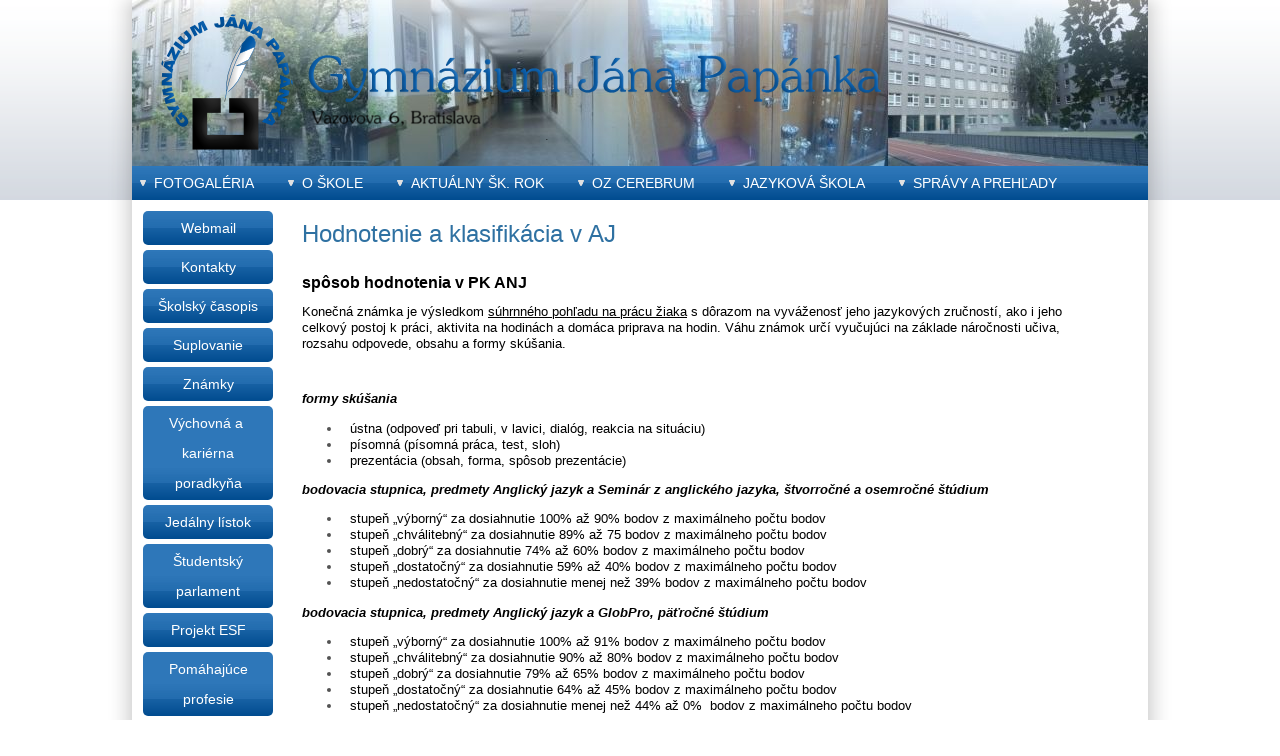

--- FILE ---
content_type: text/html; charset=utf-8
request_url: https://vazka.sk/node/192
body_size: 10068
content:
<!DOCTYPE html PUBLIC "-//W3C//DTD XHTML+RDFa 1.0//EN" "http://www.w3.org/MarkUp/DTD/xhtml-rdfa-1.dtd">
<html xmlns="http://www.w3.org/1999/xhtml" xml:lang="sk" version="XHTML+RDFa 1.0" dir="ltr"
  
  xmlns:content="http://purl.org/rss/1.0/modules/content/"
  xmlns:dc="http://purl.org/dc/terms/"
  xmlns:foaf="http://xmlns.com/foaf/0.1/"
  xmlns:og="http://ogp.me/ns#"
  xmlns:rdfs="http://www.w3.org/2000/01/rdf-schema#"
  xmlns:sioc="http://rdfs.org/sioc/ns#"
  xmlns:sioct="http://rdfs.org/sioc/types#"
  xmlns:skos="http://www.w3.org/2004/02/skos/core#"
  xmlns:xsd="http://www.w3.org/2001/XMLSchema#">

<head profile="http://www.w3.org/1999/xhtml/vocab">
<title>Hodnotenie a klasifikácia v AJ | Gymnázium Jána Papánka</title>
<meta name="ver" content="zp7-1.5"/>
<meta http-equiv="X-UA-Compatible" content="edge" />
<meta http-equiv="Content-Type" content="text/html; charset=utf-8" />
<meta name="Generator" content="Drupal 7 (http://drupal.org)" />
<link rel="canonical" href="/node/192" />
<link rel="shortlink" href="/node/192" />
<link rel="shortcut icon" href="https://vazka.sk/sites/all/themes/zeropoint/favicon.ico" type="image/vnd.microsoft.icon" />
<link type="text/css" rel="stylesheet" href="https://vazka.sk/sites/default/files/css/css_xE-rWrJf-fncB6ztZfd2huxqgxu4WO-qwma6Xer30m4.css" media="all" />
<link type="text/css" rel="stylesheet" href="https://vazka.sk/sites/default/files/css/css_hYCLW089C9S9sP3ZYkuG6R-Q5ZHbEhblZBFjwZ_bE_I.css" media="all" />
<link type="text/css" rel="stylesheet" href="https://vazka.sk/sites/default/files/css/css_gS7VYlXnin44MIkLgwrkujQfWoUMnPDc9AWgnv9nxk4.css" media="all" />
<link type="text/css" rel="stylesheet" href="https://vazka.sk/sites/default/files/css/css_LdiXF9Z4_ClSO5oMtItMC4ptq910hZ5YCGdkFHNpgWo.css" media="all" />
<link type="text/css" rel="stylesheet" href="https://vazka.sk/sites/default/files/css/css_Hvb1C8yLXrwpDWLO0LM7uqoCrzRHL5TC2dAQhmf9zVU.css" media="print" />

<!--[if lte IE 6]>
<link type="text/css" rel="stylesheet" href="https://vazka.sk/sites/all/themes/zeropoint/css/ie6.css?srqetu" media="all" />
<![endif]-->

<!--[if IE 7]>
<link type="text/css" rel="stylesheet" href="https://vazka.sk/sites/all/themes/zeropoint/css/ie7.css?srqetu" media="all" />
<![endif]-->
<script type="text/javascript" src="https://vazka.sk/sites/default/files/js/js_s5koNMBdK4BqfHyHNPWCXIL2zD0jFcPyejDZsryApj0.js"></script>
<script type="text/javascript" src="https://vazka.sk/sites/default/files/js/js_i4dJu0rHHOcxSgIpBLdqIrYQvFW6vvQGBdkN1cBIH6A.js"></script>
<script type="text/javascript" src="https://vazka.sk/sites/default/files/js/js_gJBFE7j4_CpI_wcbKqhD7vTKQlq5N8P4ZSqnvy2_MLc.js"></script>
<script type="text/javascript">
<!--//--><![CDATA[//><!--
jQuery.extend(Drupal.settings, {"basePath":"\/","pathPrefix":"","setHasJsCookie":0,"ajaxPageState":{"theme":"zeropoint","theme_token":"kKakPYGED1oSC3yEX0_oTtx3aocr_brT6JnJTwCE90k","js":{"sites\/all\/modules\/jquery_update\/replace\/jquery\/1.10\/jquery.min.js":1,"misc\/jquery-extend-3.4.0.js":1,"misc\/jquery-html-prefilter-3.5.0-backport.js":1,"misc\/jquery.once.js":1,"misc\/drupal.js":1,"public:\/\/languages\/sk_0I_q_C8-_COMts9Z4RyJrHxtBcxjnsK8FL4tvZXOiIw.js":1,"sites\/all\/modules\/fancybox\/fancybox.js":1,"sites\/all\/libraries\/fancybox\/source\/jquery.fancybox.pack.js":1,"sites\/all\/libraries\/fancybox\/lib\/jquery.mousewheel-3.0.6.pack.js":1,"sites\/all\/modules\/floating_block\/floating_block.js":1,"sites\/all\/themes\/zeropoint\/\/js\/jquery.hoverIntent.minified.js":1,"sites\/all\/themes\/zeropoint\/\/js\/dropdown.js":1},"css":{"modules\/system\/system.base.css":1,"modules\/system\/system.menus.css":1,"modules\/system\/system.messages.css":1,"modules\/system\/system.theme.css":1,"modules\/field\/theme\/field.css":1,"modules\/node\/node.css":1,"modules\/search\/search.css":1,"modules\/user\/user.css":1,"sites\/all\/modules\/views\/css\/views.css":1,"sites\/all\/modules\/ctools\/css\/ctools.css":1,"sites\/all\/libraries\/fancybox\/source\/jquery.fancybox.css":1,"sites\/all\/themes\/zeropoint\/css\/style-zero.css":1,"sites\/all\/themes\/zeropoint\/css\/sky.css":1,"sites\/all\/themes\/zeropoint\/_custom\/custom-style.css":1,"sites\/all\/themes\/zeropoint\/css\/print.css":1,"sites\/all\/themes\/zeropoint\/css\/ie6.css":1,"sites\/all\/themes\/zeropoint\/css\/ie7.css":1}},"fancybox":{"selectors":["a:has(img)"]},"floating_block":{"settings":{"#block-block-1":[],"#block-block-2":[]},"minWidth":0}});
//--><!]]>
</script>
</head>

<body id="pid-node-192" class="html not-front not-logged-in one-sidebar sidebar-first page-node page-node- page-node-192 node-type-page not-admin section-node page-node/192 layout-fixed eq picons himg lg-sk " >
<div id="skip-nav"><a href="#main">Jump to Navigation</a></div>
    <div id="bg1"><div id="bg2">

<div id="top_bg" class="page0">
<div class="sizer0">
<div id="topex" class="expander0">
<div id="top_left">
<div id="top_right">
<div id="headimg">

<div id="above" class="clearfix">
  </div>
<div id="header" class="clearfix">
  <div id="top-elements">
  	          <div id="user_links"></div>
  	  </div><!-- /top-elements -->
  <div id="logo">
      <a href="/" title="Domov">
      <img src="https://vazka.sk/sites/all/themes/zeropoint/logo.png" alt="Domov" />
    </a>
    </div> <!-- /logo -->
  <div id="name-and-slogan">
      </div> <!-- /name-and-slogan -->

<div class="brclear"></div>


  <div id="navlinks" class="navleft">
    <div class="region region-dropdown">
    <!-- block --> 
<div class="block-wrapper odd block_1">
  <div id="block-system-main-menu" class="block block-system block-menu ">
                  <h2 class="title block-title">Hlavné menu</h2>
              <div class="content">
      <ul class="menu"><li class="first expanded"><a href="/node/246">Fotogaléria</a><ul class="menu"><li class="first expanded"><a href="/node/368">2012/2013</a><ul class="menu"><li class="first leaf"><a href="/node/277">Bábkové divadlo</a></li>
<li class="leaf"><a href="/node/283">Vianočné trhy</a></li>
<li class="leaf"><a href="/node/290">ARTivizujem sa!</a></li>
<li class="leaf"><a href="/node/250">Deň zdravej výživy</a></li>
<li class="leaf"><a href="/node/275">Mikuláš</a></li>
<li class="leaf"><a href="/node/305">Cerebrum 2013</a></li>
<li class="leaf"><a href="/node/343">Deň Európy 2013</a></li>
<li class="leaf"><a href="/node/325">Deň narcisov</a></li>
<li class="leaf"><a href="/node/330">Deň otvorených dverí</a></li>
<li class="leaf"><a href="/node/358">Maratón vo volejbale</a></li>
<li class="leaf"><a href="/node/336">Maturity 2012/2013</a></li>
<li class="leaf"><a href="/node/328">Mladí ľudia a zdravie</a></li>
<li class="leaf"><a href="/node/345">O dúhovom plote a rozprávkovej matematike</a></li>
<li class="leaf"><a href="/node/323">Ples Vazky 2013</a></li>
<li class="leaf"><a href="/node/348">Po stopách Cyrila a Metoda</a></li>
<li class="leaf"><a href="/node/326">SOČ-ka</a></li>
<li class="leaf"><a href="/node/344">Čítajme si...</a></li>
<li class="leaf"><a href="/node/356">Športový deň 4-ročné gymnázium</a></li>
<li class="leaf"><a href="/node/384">Oktáva´s gangnam style :-)</a></li>
<li class="last leaf"><a href="/node/441">Vazka deťom 2012</a></li>
</ul></li>
<li class="expanded"><a href="/node/369">2013/2014</a><ul class="menu"><li class="first leaf"><a href="/node/379">1.deň šk. roka 2013/14</a></li>
<li class="leaf"><a href="/node/400">Biela pastelka</a></li>
<li class="leaf"><a href="/node/467">Cerebrum 2014</a></li>
<li class="leaf"><a href="/node/436">Chemgeneration</a></li>
<li class="leaf"><a href="/node/413">Deň jabĺk</a></li>
<li class="leaf"><a href="/node/484">Deň narcisov</a></li>
<li class="leaf"><a href="/node/431">Deň otvorených dverí</a></li>
<li class="leaf"><a href="/node/452">Divadlo 3.ročník</a></li>
<li class="leaf"><a href="/node/401">Exkurzia - Carnuntum</a></li>
<li class="leaf"><a href="/node/490">Exkurzia Ostrava</a></li>
<li class="leaf"><a href="/node/422">Exkurzia Praha</a></li>
<li class="leaf"><a href="/node/450">Exkurzia Viedeň</a></li>
<li class="leaf"><a href="/node/494">KOŽAZ</a></li>
<li class="leaf"><a href="/node/449">Maratón v aerobiku</a></li>
<li class="leaf"><a href="/node/489">Maturity</a></li>
<li class="leaf"><a href="/node/482">Mladí ľudia a zdravie v európskom kontexte</a></li>
<li class="leaf"><a href="/node/501">Nová zeleň pred školou</a></li>
<li class="leaf"><a href="/node/417">Návšteva BIB</a></li>
<li class="leaf"><a href="/node/465">Ples Vazky 2014</a></li>
<li class="leaf"><a href="/node/445">Pridružená škola UNESCO</a></li>
<li class="leaf"><a href="/node/548">Stužková IV.D</a></li>
<li class="leaf"><a href="/node/437">Súťaž tekvíc</a></li>
<li class="leaf"><a href="/node/451">Vazka deťom Eurovea</a></li>
<li class="leaf"><a href="/node/468">Vernisáž</a></li>
<li class="leaf"><a href="/node/435">Veterná elektráreň</a></li>
<li class="leaf"><a href="/node/448">Vianoce na Vazke</a></li>
<li class="leaf"><a href="/node/434">Zdravé maškrty</a></li>
<li class="leaf"><a href="/node/427">Ústav exp. onkológie</a></li>
<li class="leaf"><a href="/node/381">Úvodný kurz - 1.ročník</a></li>
<li class="leaf"><a href="/node/438">Účelové cvičenie II.ročník</a></li>
<li class="last leaf"><a href="/node/488">Športový deň</a></li>
</ul></li>
<li class="expanded"><a href="/node/511">2014/2015</a><ul class="menu"><li class="first leaf"><a href="/node/514">1.deň školského roka 2014/15</a></li>
<li class="leaf"><a href="/node/546">DOD - Ústav experimentálnej onkológie SAV</a></li>
<li class="leaf"><a href="/node/580">Deň narcisov 2015</a></li>
<li class="leaf"><a href="/node/559">Deň otvorených dverí 2014</a></li>
<li class="leaf"><a href="/node/530">Exkurzia do CERN-u</a></li>
<li class="collapsed"><a href="/node/551">Exkurzia do Poľska</a></li>
<li class="leaf"><a href="/node/590">Exkurzia do bunkra</a></li>
<li class="leaf"><a href="/node/533">Františkánsky kostol</a></li>
<li class="leaf"><a href="/node/581">Kodaň 2015 (Mladí ľudia a zdravie v európskom kontexte)</a></li>
<li class="leaf"><a href="/node/585">Maturity 2014/15</a></li>
<li class="leaf"><a href="/node/539">Naše kŕmidlá a búdky</a></li>
<li class="leaf"><a href="/node/629">Petrohrad - exkurzia</a></li>
<li class="leaf"><a href="/node/535">Súťaž vo vyrezávaní tekvíc</a></li>
<li class="leaf"><a href="/node/565">Vazka na Vianoce a Vazka DEŤOM</a></li>
<li class="leaf"><a href="/node/567">Vianoce na Vazke</a></li>
<li class="leaf"><a href="/node/512">Úvodný kurz 1.ročník</a></li>
<li class="last leaf"><a href="/node/519">Účelové cvičenie</a></li>
</ul></li>
<li class="expanded"><a href="/node/602">2015/2016</a><ul class="menu"><li class="first leaf"><a href="/node/603">1.deň školského roka 2015/16</a></li>
<li class="leaf"><a href="/node/618">Biela pastelka</a></li>
<li class="leaf"><a href="/node/626">Deň jabĺk</a></li>
<li class="leaf"><a href="/node/692">Deň narcisov 2016</a></li>
<li class="leaf"><a href="/node/649">Deň otvorených dverí 2015</a></li>
<li class="leaf"><a href="/node/647">Exkurzia Hurbanovo, Gabčíkovo, Komárno</a></li>
<li class="leaf"><a href="/node/628">Exkurzia Trenčín, Uhrovec</a></li>
<li class="leaf"><a href="/node/653">Imatrikulácia Prímy</a></li>
<li class="leaf"><a href="/node/667">Lyžiarsky kurz Tercia a Sekunda</a></li>
<li class="leaf"><a href="/node/700">Maturity 2015/16</a></li>
<li class="leaf"><a href="/node/652">Mikuláš na Vazke</a></li>
<li class="leaf"><a href="/node/646">MiniErasmus</a></li>
<li class="leaf"><a href="/node/611">Pochod Avon</a></li>
<li class="leaf"><a href="/node/701">Projekt Erasmus</a></li>
<li class="leaf"><a href="/node/655">Sprachdiplom</a></li>
<li class="leaf"><a href="/node/616">Vychádzka na Devín</a></li>
<li class="leaf"><a href="/node/633">Ústav experimentálnej onkológie</a></li>
<li class="leaf"><a href="/node/608">Úvodný kurz 1.ročník</a></li>
<li class="last leaf"><a href="/node/607">Účelové cvičenie</a></li>
</ul></li>
<li class="expanded"><a href="/node/717">2016/2017</a><ul class="menu"><li class="first leaf"><a href="/node/733">Biela pastelka</a></li>
<li class="leaf"><a href="/node/741">Bol u nás Mikuáláš a jeho pomocníci</a></li>
<li class="leaf"><a href="/node/771">Cerebrum 2017</a></li>
<li class="leaf"><a href="/node/732">Deň jabĺk</a></li>
<li class="leaf"><a href="/node/781">Deň narcisov 2017</a></li>
<li class="leaf"><a href="/node/765">Korčuľujeme na vlastnom klzisku ;-)</a></li>
<li class="leaf"><a href="/node/720">Otvorenie školského roka</a></li>
<li class="leaf"><a href="/node/789">Projekt Erasmus</a></li>
<li class="leaf"><a href="/node/797">Rekonštrukcia školy</a></li>
<li class="leaf"><a href="/node/744">Vazka na Vianoce 2016</a></li>
<li class="leaf"><a href="/node/735">Workshop onkologickej výchovy</a></li>
<li class="collapsed"><a href="/node/776">Zimná kalokagatia</a></li>
<li class="leaf"><a href="/node/718">Úvodný kurz - 1.ročník</a></li>
<li class="last leaf"><a href="/node/759">Čo nás neteší ... :-(</a></li>
</ul></li>
<li class="expanded"><a href="/node/809">2017/2018</a><ul class="menu"><li class="first leaf"><a href="/node/812">Bienále ilustrácií</a></li>
<li class="leaf"><a href="/node/831">Brigáda po rekonštrukcii</a></li>
<li class="leaf"><a href="/node/867">Cerebrum 2018</a></li>
<li class="leaf"><a href="/node/819">Dendrologický chodník - Príma</a></li>
<li class="leaf"><a href="/node/814">Deň jablka - Príma</a></li>
<li class="leaf"><a href="/node/865">Deň otvorených dverí 2018</a></li>
<li class="leaf"><a href="/node/888">Kodaň - Projekt Erasmus</a></li>
<li class="leaf"><a href="/node/887">Kunsthalle</a></li>
<li class="leaf"><a href="/node/818">Legiovlak</a></li>
<li class="leaf"><a href="/node/868">Maturity 2018</a></li>
<li class="leaf"><a href="/node/845">Mikuláš</a></li>
<li class="leaf"><a href="/node/811">Návšteva parlamentu</a></li>
<li class="leaf"><a href="/node/813">Prírodovedné múzeum - Príma</a></li>
<li class="leaf"><a href="/node/810">Prírodovedný kurz</a></li>
<li class="leaf"><a href="/node/822">Vychádzka do starej BA III.D</a></li>
<li class="leaf"><a href="/node/815">Vychádzka na Sandberg - Sekunda</a></li>
<li class="leaf"><a href="/node/827">Zoo - Príma</a></li>
<li class="leaf"><a href="/node/820">Účelové cvičenia</a></li>
<li class="last leaf"><a href="/node/823">Škola v prírode Kvarta</a></li>
</ul></li>
<li class="expanded"><a href="/node/910" title="">2018/2019</a><ul class="menu"><li class="first leaf"><a href="/node/912">Dobrodružná expedícia</a></li>
<li class="leaf"><a href="/node/911">Príma u Dobrožrúta</a></li>
<li class="last leaf"><a href="/node/909">Skúšky DSD II - písomná časť</a></li>
</ul></li>
<li class="last expanded"><a href="/node/948" title="">2019/2020</a><ul class="menu"><li class="first leaf"><a href="/node/993">Cerebrum 2020</a></li>
<li class="leaf"><a href="/node/960">DSD medzinárodný seminár Fachberater a ZfA</a></li>
<li class="leaf"><a href="/node/957">Deň župných škôl</a></li>
<li class="leaf"><a href="/node/995">Majstri SR v krasokorčuľovaní</a></li>
<li class="leaf"><a href="/node/996">Majstri SR v krasokorčuľovaní</a></li>
<li class="leaf"><a href="/node/975">Mikuláš</a></li>
<li class="leaf"><a href="/node/949">Otvorenie šk. roka</a></li>
<li class="leaf"><a href="/node/977">Vazka deťom a Vazka na Vianoce</a></li>
<li class="last leaf"><a href="/node/958">Zelená škola - certifikácia</a></li>
</ul></li>
</ul></li>
<li class="expanded"><a href="/node/3" title="o škole">O škole</a><ul class="menu"><li class="first leaf"><a href="/kontakty">Kontakty</a></li>
<li class="leaf"><a href="/node/460">Pravidlá vstupu do budovy školy</a></li>
<li class="leaf"><a href="/node/879" title="Rada školy">Rada školy</a></li>
<li class="leaf"><a href="/node/537">Tlačivá na stiahnutie</a></li>
<li class="expanded"><a href="/node/9" title="Školský vzdelávací program">Školský vzdelávací program</a><ul class="menu"><li class="first leaf"><a href="/node/109">O škole</a></li>
<li class="leaf"><a href="/node/524">Učebné plány</a></li>
<li class="last leaf"><a href="/node/106" title="Profil absolventa školy">Profil absolventa školy</a></li>
</ul></li>
<li class="leaf"><a href="/node/135">Školský poriadok</a></li>
<li class="expanded"><a href="/koordinator_prevencie">Koordinátor prevencie sociálno patologických javov a závislostí</a><ul class="menu"><li class="first last leaf"><a href="/koordinator_prevencie/aktuality">Aktuality</a></li>
</ul></li>
<li class="expanded"><a href="/vychovna_karierna_poradkyna">Výchovná a kariérna poradkyňa</a><ul class="menu"><li class="first leaf"><a href="/node/148">Aktuality</a></li>
<li class="leaf"><a href="/node/149">Maturita</a></li>
<li class="leaf"><a href="/node/150">Vysoké školy</a></li>
<li class="last leaf"><a href="/node/151">Integrácia</a></li>
</ul></li>
<li class="leaf"><a href="/node/439">Viete o Vazke, že...</a></li>
<li class="collapsed"><a href="/node/11" title="História školy">História a súčasnosť</a></li>
<li class="leaf"><a href="/node/632">Čo je DSD (Sprachdiplom) ?</a></li>
<li class="leaf"><a href="/node/444">Pridružená škola UNESCO</a></li>
<li class="leaf"><a href="/node/746">Medzinárodná cena vojvodu z Edinburghu</a></li>
<li class="leaf"><a href="/node/660">Čo je CEREBRUM?</a></li>
<li class="leaf"><a href="/node/15" title="Zaujímavosti">Zaujímavosti</a></li>
<li class="leaf"><a href="/node/12" title="Známi abslolventi">Známi absolventi</a></li>
<li class="leaf"><a href="/node/883">Prenájom priestorov</a></li>
<li class="expanded"><a href="/objednavky">Objednávky</a><ul class="menu"><li class="first leaf"><a href="/objednavky/2016">2016</a></li>
<li class="leaf"><a href="/objednavky/2017_nove">2017_nové</a></li>
<li class="leaf"><a href="/objednavky/2018_nove">2018_nové</a></li>
<li class="leaf"><a href="/objednavky/2019_nove">2019_nové</a></li>
<li class="leaf"><a href="/objednavky/2020_nove">2020_nové</a></li>
<li class="leaf"><a href="/objednavky/2021_nove">2021_nové</a></li>
<li class="leaf"><a href="/objednavky/2022_nove">2022_nové</a></li>
<li class="leaf"><a href="/objednavky/2023_nove">2023_nové</a></li>
<li class="leaf"><a href="/objednavky/2024_nove">2024_nové</a></li>
<li class="leaf"><a href="/objednavky/2025_nove">2025_nové</a></li>
<li class="last leaf"><a href="/objednavky/2026_nove">2026_nové</a></li>
</ul></li>
<li class="leaf"><a href="/zmluvy">Zmluvy</a></li>
<li class="expanded"><a href="/faktury">Faktúry</a><ul class="menu"><li class="first leaf"><a href="/faktury/2013">2013</a></li>
<li class="leaf"><a href="/faktury/2014">2014</a></li>
<li class="leaf"><a href="/faktury/2015">2015</a></li>
<li class="leaf"><a href="/faktury/2016">2016</a></li>
<li class="leaf"><a href="/faktury/2017_nove">2017_nové</a></li>
<li class="leaf"><a href="/faktury/2018_nove">2018_nové</a></li>
<li class="leaf"><a href="/faktury/2019_nove">2019_nové</a></li>
<li class="leaf"><a href="/faktury/2020_nove">2020_nové</a></li>
<li class="leaf"><a href="/faktury/2021_nove">2021_nové</a></li>
<li class="leaf"><a href="/faktury/2022_nove">2022_nové</a></li>
<li class="leaf"><a href="/faktury/2023_nove">2023_nové</a></li>
<li class="leaf"><a href="/faktury/2024_nove">2024_nové</a></li>
<li class="leaf"><a href="/faktury/2025_nove">2025_nové</a></li>
<li class="last leaf"><a href="/faktury/2026_nove">2026_nové</a></li>
</ul></li>
<li class="expanded"><a href="/ochranaOU">Ochrana osobných údajov</a><ul class="menu"><li class="first leaf"><a href="/ochranaOU/urcenieZO" title="Určenie zodpovednej osoby">Určenie zodpovednej osoby</a></li>
<li class="leaf"><a href="/ochranaOU/informacia_o_spracovaniOU">Informácia o spracúvaní osobných údajov</a></li>
<li class="last leaf"><a href="/ochranaOU/zmluvy_dodatky_k_zmluvam">Zmluvy a dodatky k zmluvam</a></li>
</ul></li>
<li class="leaf"><a href="/oznamovaniePC">Oznamovanie protispoločenskej činnosti</a></li>
<li class="leaf"><a href="/verejne-obstaravanie">Verejné obstarávanie</a></li>
<li class="last leaf"><a href="/node/873">Obchodná verejná súťaž</a></li>
</ul></li>
<li class="expanded active-trail"><a href="/node/4" class="active-trail">Aktuálny šk. rok</a><ul class="menu"><li class="first leaf"><a href="/node/316">Štúdium v zahraničí</a></li>
<li class="leaf"><a href="http://vazka.edupage.org/timetable" title="Rozvrh">Rozvrh </a></li>
<li class="leaf"><a href="/node/179">Hľadáme</a></li>
<li class="leaf"><a href="/node/171" title="nové!">Prijímacie konanie</a></li>
<li class="expanded"><a href="/node/1018">Erasmus +</a><ul class="menu"><li class="first leaf"><a href="/node/1120">Akreditácia 2022-2027</a></li>
<li class="leaf"><a href="/node/1121">„Meníme (sa) spolu“ 2022-2024</a></li>
<li class="leaf"><a href="/node/1122">„Kruhy na vode“ 2020-2022</a></li>
<li class="leaf"><a href="/node/1126">Vedecké inovácie a udržateľné ciele rozvoja 2019-2020</a></li>
<li class="leaf"><a href="/node/1123">Globálne problémy zdravia 2015-2019</a></li>
<li class="leaf"><a href="/node/1124">Globálne problémy zdravia 2012-2015</a></li>
<li class="last leaf"><a href="/node/1129">Fotogaléria</a></li>
</ul></li>
<li class="leaf"><a href="/node/473">Maturita</a></li>
<li class="leaf"><a href="/node/372">Organizácia šk. roka</a></li>
<li class="leaf"><a href="/node/375">Záujmové krúžky</a></li>
<li class="leaf"><a href="https://vazka.sk/sites/default/files/eisner/Informacie_Stravovanie_od_01032023.pdf" title="">Školská jedáleň</a></li>
<li class="leaf"><a href="/node/367">Prehľad tried</a></li>
<li class="leaf"><a href="/node/386">Kabinety</a></li>
<li class="leaf"><a href="/node/178">Konzultácie</a></li>
<li class="leaf"><a href="/node/425">Hodnotenie a klasifikácia</a></li>
<li class="expanded active-trail"><a href="/node/21" title="Predmetové komisie" class="active-trail">Predmety</a><ul class="menu"><li class="first expanded"><a href="/node/22" title="PK SJ">Slovenský jazyk a lit.</a><ul class="menu"><li class="first leaf"><a href="/node/245">Aktuality</a></li>
<li class="leaf"><a href="/node/44" title="Zloženia PK">Zloženie PK</a></li>
<li class="leaf"><a href="/node/239">Hodnotenie a klasifikácia</a></li>
<li class="last leaf"><a href="/node/238">Maturita</a></li>
</ul></li>
<li class="expanded active-trail"><a href="/node/23" title="PK AJ" class="active-trail">Anglický jazyk</a><ul class="menu"><li class="first leaf"><a href="https://vazka.sk/kniznica/" title="">Knižnica</a></li>
<li class="leaf"><a href="/node/46" title="Zloženie PK">Zloženie PK</a></li>
<li class="leaf"><a href="/node/112">Aktivity</a></li>
<li class="leaf active-trail"><a href="/node/192" class="active-trail active">Hodnotenie a klasifikácia v AJ</a></li>
<li class="last leaf"><a href="/node/193">Maturita z AJ</a></li>
</ul></li>
<li class="expanded"><a href="/node/24" title="PK NJ">Nemecký jazyk</a><ul class="menu"><li class="first collapsed"><a href="/node/47" title="aktuality">Aktuality</a></li>
<li class="leaf"><a href="/node/48" title="Zloženie PK">Zloženie PK</a></li>
<li class="leaf"><a href="/node/224">Hodnotenie a klasifikácia</a></li>
<li class="expanded"><a href="/node/167">Sprachdiplom</a><ul class="menu"><li class="first leaf"><a href="/node/168">DSD I.</a></li>
<li class="last leaf"><a href="/node/169">DSD II.</a></li>
</ul></li>
<li class="last leaf"><a href="/node/113">Aktivity</a></li>
</ul></li>
<li class="expanded"><a href="/node/25" title="PK ŠpJ">Španielsky jazyk</a><ul class="menu"><li class="first leaf"><a href="/node/49" title="aktuality">Aktuality</a></li>
<li class="leaf"><a href="/node/50" title="Zloženie PK">Zloženie PK</a></li>
<li class="leaf"><a href="/node/114">Aktivity 2022/2023</a></li>
<li class="leaf"><a href="/node/225">Hodnotenie a klasifikácia</a></li>
<li class="last leaf"><a href="/node/231">Maturita</a></li>
</ul></li>
<li class="expanded"><a href="/node/26" title="PK FJ">Francúzsky jazyk</a><ul class="menu"><li class="first leaf"><a href="/node/51" title="Aktuality">Aktuality</a></li>
<li class="leaf"><a href="/node/52" title="Zloženie PK">Zloženie PK</a></li>
<li class="leaf"><a href="/node/115">Aktivity</a></li>
<li class="leaf"><a href="/node/226">Hodnotenie a klasifikácia</a></li>
<li class="last leaf"><a href="/node/232">Maturita</a></li>
</ul></li>
<li class="expanded"><a href="/node/27" title="PK RJ">Ruský jazyk</a><ul class="menu"><li class="first leaf"><a href="/node/53" title="Aktuakity">Aktuality</a></li>
<li class="leaf"><a href="/node/54" title="Zloženie PK">Zloženie PK</a></li>
<li class="leaf"><a href="/node/116">Aktivity</a></li>
<li class="leaf"><a href="/node/227">Hodnotenie a klasifikácia</a></li>
<li class="last leaf"><a href="/node/233">Maturita</a></li>
</ul></li>
<li class="expanded"><a href="/node/28" title="PK Dejepis">Dejepis</a><ul class="menu"><li class="first expanded"><a href="/node/55" title="Aktuality">Aktuality</a><ul class="menu"><li class="first leaf"><a href="/node/403">Beseda s účastníkom SNP a pamätníkom holokaustu JUDr. Šimkom</a></li>
<li class="last leaf"><a href="/node/404">Exkurzia Archeologický park Carnuntum</a></li>
</ul></li>
<li class="leaf"><a href="/node/56" title="Zloženie PK">Zloženie PK</a></li>
<li class="collapsed"><a href="/node/1070" title="Aktivity">Aktivity</a></li>
<li class="leaf"><a href="/node/194">Hodnotenie a klasifikácia</a></li>
<li class="last leaf"><a href="/node/195">Maturita</a></li>
</ul></li>
<li class="expanded"><a href="/node/58" title="Obč.náuka, SVS, Ekonomika">Obč.náuka, SVS, Ekonomika</a><ul class="menu"><li class="first leaf"><a href="/node/59" title="Aktuality">Aktuality</a></li>
<li class="leaf"><a href="/node/57" title="Zloženie PK">Zloženie PK</a></li>
<li class="leaf"><a href="/node/118">Aktivity</a></li>
<li class="leaf"><a href="/node/196">Hodnotenie a klasifikácia</a></li>
<li class="last leaf"><a href="/node/197">Maturita</a></li>
</ul></li>
<li class="expanded"><a href="/node/30" title="PK Et. výchova, náboženstvo">Etika, náboženstvo</a><ul class="menu"><li class="first leaf"><a href="/node/966">Náboženstvo</a></li>
<li class="leaf"><a href="/node/61" title="Aktuality">Aktuality</a></li>
<li class="leaf"><a href="/node/62" title="Zloženie PK">Zloženie PK</a></li>
<li class="leaf"><a href="/node/119">Aktivity</a></li>
<li class="last leaf"><a href="/node/199">Hodnotenie a klasifikácia</a></li>
</ul></li>
<li class="collapsed"><a href="/node/31" title="PK UKL, Dejiny umenia, VV, HV, VU">Umenie a kultúra, DU, VV, HV, VU</a></li>
<li class="expanded"><a href="/node/32" title="PK matematika">Matematika</a><ul class="menu"><li class="first leaf"><a href="/node/65" title="Aktuality">Aktuality</a></li>
<li class="leaf"><a href="/node/66" title="Zloženie PK">Zloženie PK</a></li>
<li class="leaf"><a href="/node/121">Aktivity</a></li>
<li class="leaf"><a href="/node/200">Hodnotenie a klasifikácia</a></li>
<li class="last leaf"><a href="/node/201">Maturita</a></li>
</ul></li>
<li class="expanded"><a href="/node/37" title="PK Fyzika">Fyzika</a><ul class="menu"><li class="first leaf"><a href="/node/67" title="Aktuality">Aktuality</a></li>
<li class="leaf"><a href="/node/68" title="zloženie PK">Zloženie PK</a></li>
<li class="leaf"><a href="/node/122">Aktivity</a></li>
<li class="leaf"><a href="/node/203">Hodnotenie a klasifikácia</a></li>
<li class="last leaf"><a href="/node/204">Maturita</a></li>
</ul></li>
<li class="expanded"><a href="/node/38" title="PK Chémia">Chémia</a><ul class="menu"><li class="first leaf"><a href="/node/205">Hodnotenie a klasifikácia</a></li>
<li class="leaf"><a href="/node/206">Maturita</a></li>
<li class="leaf"><a href="/node/69" title="Aktuality">Aktuality</a></li>
<li class="leaf"><a href="/node/70" title="Zloženie PK">Zloženie PK</a></li>
<li class="last leaf"><a href="/node/123">Aktivity</a></li>
</ul></li>
<li class="expanded"><a href="/node/39" title="PK Biológia">Biológia</a><ul class="menu"><li class="first leaf"><a href="/node/71" title="Aktuality">Aktuality</a></li>
<li class="leaf"><a href="/node/72" title="Zloženie PK">Zloženie PK</a></li>
<li class="leaf"><a href="/node/124">Aktivity</a></li>
<li class="leaf"><a href="/node/213">Hodnotenie a klasifikácia</a></li>
<li class="leaf"><a href="/node/177">Maturita z biológie</a></li>
<li class="last leaf"><a href="/node/176">Linky</a></li>
</ul></li>
<li class="expanded"><a href="/node/40" title="PK Geografia">Geografia</a><ul class="menu"><li class="first leaf"><a href="/node/73" title="Aktuality">Aktuality</a></li>
<li class="leaf"><a href="/node/74" title="Zloženie PK">Zloženie PK</a></li>
<li class="leaf"><a href="/node/125">Aktivity</a></li>
<li class="leaf"><a href="/node/220">Hodnotenie a klasifikácia</a></li>
<li class="last leaf"><a href="/node/221">Maturita</a></li>
</ul></li>
<li class="expanded"><a href="/node/41" title="PK Informatika">Informatika</a><ul class="menu"><li class="first leaf"><a href="/node/907" title="Aktuality">Aktuality</a></li>
<li class="leaf"><a href="/node/76" title="Zloženie PK">Zloženie PK</a></li>
<li class="collapsed"><a href="/node/126">Aktivity</a></li>
<li class="last leaf"><a href="/node/222">Hodnotenie a klasifikácia</a></li>
</ul></li>
<li class="last expanded"><a href="/node/42" title="PK TV">Telesná výchova</a><ul class="menu"><li class="first leaf"><a href="/node/77" title="Aktuality">Aktuality</a></li>
<li class="leaf"><a href="/node/78" title="Zloženie PK">Zloženie PK</a></li>
<li class="leaf"><a href="/node/127">Aktivity</a></li>
<li class="leaf"><a href="/node/198">Hodnotenie a klasifikácia</a></li>
<li class="last leaf"><a href="/node/288">Športový klub</a></li>
</ul></li>
</ul></li>
<li class="collapsed"><a href="/node/188">Žiacka rada</a></li>
<li class="leaf"><a href="/node/170" title="Projekty">Projekty</a></li>
<li class="last leaf"><a href="/node/377">Úvodný kurz - 1.ročník</a></li>
</ul></li>
<li class="expanded"><a href="/cerebrum">OZ  CEREBRUM</a><ul class="menu"><li class="first leaf"><a href="/node/85" title="Oznamy">Oznamy</a></li>
<li class="leaf"><a href="/node/86" title="Stanovy">Stanovy</a></li>
<li class="leaf"><a href="/node/87" title="Orgány OZ">Orgány a členovia OZ</a></li>
<li class="leaf"><a href="/node/92" title="Rodičovská rada">Rodičovská rada</a></li>
<li class="leaf"><a href="/node/88" title="Rozpočet OZ 09/2025 - 08/2026">Rozpočet OZ 09/2025 - 08/2026</a></li>
<li class="leaf"><a href="/node/630">Správa o hospodárení 09/2024 - 08/2025</a></li>
<li class="leaf"><a href="/node/94" title="Správy o hospodárení">Správy o hospodárení</a></li>
<li class="collapsed"><a href="/node/89" title="2% z dane">2% z dane</a></li>
<li class="leaf"><a href="/node/624">Triedy, ktoré by sme radi zmenili...</a></li>
<li class="last leaf"><a href="/node/625">Niektoré triedy - aj vďaka prostriedkom z OZ a poukázaným 2%</a></li>
</ul></li>
<li class="expanded"><a href="/js">Jazyková škola</a><ul class="menu"><li class="first leaf"><a href="/node/162">Aktuality - ponuka kurzov</a></li>
<li class="leaf"><a href="/node/825">Kurzy v šk. roku 2025/2026</a></li>
<li class="leaf"><a href="/node/890">Ochrana osobných údajov</a></li>
<li class="leaf"><a href="/node/1110">Ochrana oznamovateľov</a></li>
<li class="leaf"><a href="/node/164">Poplatky za kurzy</a></li>
<li class="leaf"><a href="/node/155">Zápisný lístok</a></li>
<li class="leaf"><a href="/node/83" title="Školský poriadok JŠ">Školský poriadok JŠ</a></li>
<li class="leaf"><a href="/node/509">Rozvrh</a></li>
<li class="leaf"><a href="/node/82" title="Školský vzdelávací program">Školský vzdelávací program</a></li>
<li class="collapsed"><a href="/node/457">Správy o výsledkoch a podmienkach výchovno-vzdelávacej činnosti</a></li>
<li class="leaf"><a href="/js/objednavkyJS">Objednávky</a></li>
<li class="leaf"><a href="/js/fakturyJS">Faktúry</a></li>
<li class="last leaf"><a href="/js/zmluvyJS">Zmluvy</a></li>
</ul></li>
<li class="last expanded"><a href="/node/129">Správy a prehľady</a><ul class="menu"><li class="first expanded"><a href="/node/130" title="">2011/2012</a><ul class="menu"><li class="first leaf"><a href="/node/138">Prehľad súťaží, projektov a aktivít</a></li>
<li class="last leaf"><a href="/node/361">Správa o výsledkoch a podmienkach VVČ</a></li>
</ul></li>
<li class="expanded"><a href="/node/360" title="">2012/2013</a><ul class="menu"><li class="first leaf"><a href="/node/395">Prehľad aktivít, súťaží, projektov</a></li>
<li class="last leaf"><a href="/node/508">Správa o výsledkoch a podmienkach VVČ</a></li>
</ul></li>
<li class="expanded"><a href="/node/504">2013/2014</a><ul class="menu"><li class="first leaf"><a href="/node/505">Prehľad aktivít, súťaží, projektov</a></li>
<li class="last leaf"><a href="/node/507">Správa o výsledkoch a podmienkach VVČ</a></li>
</ul></li>
<li class="expanded"><a href="/node/676" title="">2014/2015</a><ul class="menu"><li class="first last leaf"><a href="/node/677">Správa o výsledkoch a podmienkach VVČ</a></li>
</ul></li>
<li class="expanded"><a href="/node/756" title="">2015/2016</a><ul class="menu"><li class="first leaf"><a href="/node/757">Prehľad súťaží, projektov a aktivít</a></li>
<li class="last leaf"><a href="/node/758">Správa o výsledkoch a podmienkach VVČ</a></li>
</ul></li>
<li class="expanded"><a href="/node/848" title="">2016/2017</a><ul class="menu"><li class="first last leaf"><a href="/node/849">Správa o výsledkoch a podmienkach VVČ</a></li>
</ul></li>
<li class="expanded"><a href="/node/929">2017/2018</a><ul class="menu"><li class="first last leaf"><a href="/node/930" title="">Správa o výsledkoch a podmienkach VVČ</a></li>
</ul></li>
<li class="expanded"><a href="/node/1021" title="">2018/2019</a><ul class="menu"><li class="first last leaf"><a href="/node/1022">Správa o výsledkoch a podmienkach VVČ</a></li>
</ul></li>
<li class="expanded"><a href="/node/1020">2019/2020</a><ul class="menu"><li class="first last leaf"><a href="/node/1023">Správa o výsledkoch a podmienkach VVČ</a></li>
</ul></li>
<li class="expanded"><a href="/node/1053">2020/2021</a><ul class="menu"><li class="first last leaf"><a href="/node/1054">Správa o výsledkoch a podmienkach VVČ</a></li>
</ul></li>
<li class="expanded"><a href="/node/1084" title="">2021/2022</a><ul class="menu"><li class="first last leaf"><a href="/node/1085">Správa o výsledkoch a podmienkach VVČ</a></li>
</ul></li>
<li class="expanded"><a href="/node/1105" title="">2022/2023</a><ul class="menu"><li class="first last leaf"><a href="/node/1106">Správa o výsledkoch a podmienkach VVČ</a></li>
</ul></li>
<li class="last expanded"><a href="/node/1117" title="">2023/2024</a><ul class="menu"><li class="first last leaf"><a href="/node/1118">Správa o výsledkoch a podmienkach VVČ</a></li>
</ul></li>
</ul></li>
</ul>    </div>
  </div>
</div>
<!-- /block --> 
  </div>
    </div>
</div> <!-- /header -->

</div>
</div><!-- /top_right -->
</div><!-- /top_left -->
</div><!-- /expander0 -->
</div><!-- /sizer0 -->
</div><!-- /page0 -->

<div id="body_bg" class="page0">
<div class="sizer0">
<div class="expander0">
<div id="body_left">
<div id="body_right">


<div id="breadcrumb">
  </div>


<div id="middlecontainer">
  <div id="wrapper">
    <div class="outer">
      <div class="float-wrap">
        <div class="colmain">
          <div id="main">
                                    <h1 class="title">Hodnotenie a klasifikácia v AJ</h1>                        <div class="tabs"></div>
                                                  <div class="region region-content">
    <!-- block --> 
<div class="block-wrapper odd block_1">
  <div id="block-system-main" class="block block-system ">
                <div class="content">
      <!-- node --> 
<div id="node-192" class="node node node-page odd   full-node node-type-page" about="/node/192" typeof="foaf:Document">
  
      <span property="dc:title" content="Hodnotenie a klasifikácia v AJ" class="rdf-meta element-hidden"></span>
  
  <div class="meta">
      </div>
  
    
  <div class="content">
    <div class="field field-name-body field-type-text-with-summary field-label-hidden"><div class="field-items"><div class="field-item even" property="content:encoded"><p><strong><span style="font-size: medium; font-family: helvetica;"><span style="color: #000000;">spôsob hodnotenia v PK ANJ</span><em><span style="color: #000000;"><br /></span></em></span></strong></p>
<p><span style="color: #000000; font-size: small; font-family: helvetica;">Konečná známka je výsledkom <span style="text-decoration: underline;">súhrnného pohľadu na prácu žiaka</span> s dôrazom na vyváženosť jeho jazykových zručností, ako i jeho celkový postoj k práci, aktivita na hodinách a domáca priprava na hodin. V</span><span style="color: #000000; font-size: small; font-family: helvetica;">áhu známok určí vyučujúci na základe náročnosti učiva, rozsahu odpovede, obsahu a formy skúšania.</span></p>
<p><span style="color: #000000; font-size: small; font-family: helvetica;"><em><strong> </strong></em></span></p>
<p><span style="color: #000000; font-size: small; font-family: helvetica;"><em><strong>formy skúšania </strong></em></span></p>
<ul>
<li><span style="color: #000000; font-size: small; font-family: helvetica;">  ústna (odpoveď pri tabuli, v lavici, dialóg, reakcia na situáciu)</span></li>
<li class="MsoNormal"><span style="color: #000000; font-size: small; font-family: helvetica;">  písomná (písomná práca, test, sloh)</span></li>
<li class="MsoNormal"><span style="color: #000000; font-size: small; font-family: helvetica;">  prezentácia (obsah, forma, spôsob prezentácie)<br /></span></li>
</ul>
<p class="MsoNormal"><em><strong><span style="font-family: helvetica;"><span style="color: #000000; font-size: small;">bodovacia stupnica, </span><span style="color: #000000; font-size: small;">predmety Anglický jazyk a Seminár z anglického jazyka, štvorročné a osemročné štúdium</span></span></strong></em></p>
<ul>
<li class="MsoNormal"><span style="color: #000000; font-size: small; font-family: helvetica;"><span style="mso-tab-count: 2;">  </span>stupeň „výborný“ za dosiahnutie 100% až 90% bodov z maximálneho počtu bodov</span></li>
<li class="MsoNormal"><span style="color: #000000; font-size: small; font-family: helvetica;"><span style="mso-tab-count: 2;">  </span>stupeň „chválitebný“ za dosiahnutie 89% až 75 bodov z maximálneho počtu bodov</span></li>
<li class="MsoNormal"><span style="color: #000000; font-size: small; font-family: helvetica;"><span style="mso-tab-count: 2;">  </span>stupeň „dobrý“ za dosiahnutie 74% až 60% bodov z maximálneho počtu bodov</span></li>
<li class="MsoNormal"><span style="color: #000000; font-size: small; font-family: helvetica;"><span style="mso-tab-count: 2;">  </span>stupeň „dostatočný“ za dosiahnutie 59% až 40% bodov z maximálneho počtu bodov</span></li>
<li class="MsoNormal"><span style="font-family: helvetica;"><span style="color: #000000; font-size: small;"><span style="mso-tab-count: 2;">  </span>stupeň „nedostatočný“ za dosiahnutie menej než 39% bodov z maximálneho počtu bodov</span><span style="color: #000000; font-size: small;"> </span></span></li>
</ul>
<p class="MsoNormal"><span style="font-family: helvetica;"><em><strong><span style="color: #000000; font-size: small;">bodovacia stupnica, predmety Anglický jazyk a GlobPro, päťročné štúdium</span></strong></em><span style="text-decoration: underline;"><span style="color: #000000; font-size: small; text-decoration: underline;"><strong><br /></strong></span></span></span></p>
<ul>
<li class="MsoNormal"><span style="color: #000000; font-size: small; font-family: helvetica;">  stupeň „výborný“ za dosiahnutie 100% až 91% bodov z maximálneho počtu bodov</span></li>
<li class="MsoNormal"><span style="font-family: helvetica;"><span style="font-size: small;"><span style="color: #000000;">  stupeň „chválitebný“ za dosiahnutie 90% až 80</span><span style="color: #000000;">%</span><span style="color: #000000;"> bodov z maximálneho </span></span><span style="color: #000000; font-size: small;">počtu bodov</span></span></li>
<li class="MsoNormal"><span style="color: #000000; font-size: small; font-family: helvetica;">  stupeň „dobrý“ za dosiahnutie 79% až 65% bodov z maximálneho počtu bodov</span></li>
<li class="MsoNormal"><span style="color: #000000; font-size: small; font-family: helvetica;">  stupeň „dostatočný“ za dosiahnutie 64% až 45% bodov z maximálneho počtu bodov</span></li>
<li class="MsoNormal"><span style="font-family: helvetica;"><span style="font-size: small;"><span style="color: #000000;">  stupeň „nedostatočný“ za dosiahnutie menej než 44% až 0</span><span style="color: #000000;">%</span><span style="color: #000000;"> </span><span style="color: #000000;"> bodov z maximálneho </span></span><span style="color: #000000; font-size: small;"><span style="text-indent: 35.4pt;">počtu bodov</span> </span></span></li>
</ul>
<p class="MsoNormal"><em><strong><span style="color: #000000; font-size: small; font-family: helvetica;">hodnotenie projektov, prezentácii</span></strong></em></p>
<ul>
<li class="MsoNormal"><span style="font-family: helvetica;"><span style="color: #000000; font-size: small;"><span style="mso-ansi-language: EN-US;" lang="EN-US" xml:lang="EN-US">rozsah</span><span style="mso-ansi-language: EN-US;" lang="EN-US" xml:lang="EN-US"> </span></span><span style="color: #000000; font-size: small;"><span style="mso-ansi-language: EN-US;" lang="EN-US" xml:lang="EN-US">– </span></span><span style="color: #000000; font-size: small;"><span style="mso-ansi-language: EN-US;" lang="EN-US" xml:lang="EN-US"> rozli</span>š<span style="mso-ansi-language: EN-US;" lang="EN-US" xml:lang="EN-US">ujeme projekty </span>ž<span style="mso-ansi-language: EN-US;" lang="EN-US" xml:lang="EN-US">iakov prima-kvarta a kvinta/1 r</span>oč.- oktáva<span style="mso-ansi-language: EN-US;" lang="EN-US" xml:lang="EN-US">/4. roč.</span></span></span></li>
<li class="MsoNormal"><span style="color: #000000; font-size: small; font-family: helvetica;"><span style="mso-ansi-language: EN-US;" lang="EN-US" xml:lang="EN-US">zdroje </span><span style="mso-ansi-language: EN-US;" lang="EN-US" xml:lang="EN-US">– miera citovaných zdrojov a vlastného výskumu, názorov, argumentov a pod.</span></span></li>
<li class="MsoNormal"><span style="color: #000000; font-size: small; font-family: helvetica;"><span style="mso-ansi-language: EN-US;" lang="EN-US" xml:lang="EN-US">záver/v</span>ý<span style="mso-ansi-language: EN-US;" lang="EN-US" xml:lang="EN-US">stup – </span><span style="mso-ansi-language: EN-US;" lang="EN-US" xml:lang="EN-US">zhrnutie, vyhodnotenie témy, vlastný postoj</span></span></li>
<li class="MsoNormal"><span style="font-family: helvetica;"><span style="color: #000000;" lang="EN-US" xml:lang="EN-US"><span style="font-size: small;">celkový dojem </span></span><span style="color: #000000; font-size: small;"><span style="mso-ansi-language: EN-US;" lang="EN-US" xml:lang="EN-US">– </span></span><span style="color: #000000;" lang="EN-US" xml:lang="EN-US"><span style="font-size: small;"> grafická stránka, množstvo ilustračného materiálu</span></span></span></li>
</ul>
<p class="MsoNormal"><span style="color: #000000; font-size: small; font-family: helvetica;"><span lang="EN-US" xml:lang="EN-US"> </span></span></p>
<p class="MsoNormal"><span style="color: #000000; font-size: small; font-family: helvetica;"><span lang="EN-US" xml:lang="EN-US">Integrovan</span>í žiaci sú písomne testovaní a ústne skúšaní s ohľadom na ich diagnózu v zmysle platných predpisov. Členovia PK ANJ aplikujú v praxi i metódu sebahodnotenia, tzn. nielen vyučujúci a skúšaný žiak, ale i ostatní spolužiaci analyzujú klady a nedostatky ústnej odpovede, ktoré navzájom konfrontujú.</span></p>
<p class="MsoNormal"><span style="color: #000000; font-size: small; font-family: helvetica;">Od žiaka, ktorý sa podrobuje <em><strong>komisionálnej skúške</strong></em>, sa vyžaduje</span></p>
<ul>
<li class="MsoNormal"><span style="color: #000000; font-size: small; font-family: helvetica;"><span style="mso-tab-count: 1;">   </span>písomný test orientovaný na gramatiku, slovnú zásobu, čítanie s porozumením a posluch s porozumením</span></li>
<li class="MsoNormal"><span style="color: #000000; font-size: small; font-family: helvetica;"><span style="mso-tab-count: 1;">   </span>konverzačné témy z prebratého učiva</span></li>
<li class="MsoNormal"><span style="color: #000000; font-size: small; font-family: helvetica;"><span style="mso-tab-count: 1;">   </span>voľná komunikácia so skúšajúcim</span></li>
</ul>
<p class="MsoNormal"> </p>
<p> </p>
<p class="MsoListParagraphCxSpLast" style="text-indent: -18pt; margin-left: 94.5pt; mso-add-space: auto; mso-list: l0 level1 lfo1;"><span style="color: #000000; font-family: helvetica;" lang="EN-US" xml:lang="EN-US"> </span></p>
<p class="MsoListParagraphCxSpLast" style="text-indent: -18pt; margin-left: 94.5pt; mso-add-space: auto; mso-list: l0 level1 lfo1;"><span style="color: #000000; font-family: helvetica;" lang="EN-US" xml:lang="EN-US"> </span></p>
<p class="MsoListParagraphCxSpLast" style="text-indent: -18pt; margin-left: 94.5pt; mso-add-space: auto; mso-list: l0 level1 lfo1;"><span style="color: #000000; font-family: helvetica;" lang="EN-US" xml:lang="EN-US"> </span></p>
<p class="MsoNormal"><span style="color: #000000; font-family: helvetica;"> </span></p>
<p class="MsoNormal"><span style="font-family: helvetica;"> </span></p>
<p><span style="font-family: helvetica;"> </span></p>
<p> </p>
</div></div></div>  </div>

    <div class="links">
      </div>
    
  </div>
<!-- /node-192 -->
    </div>
  </div>
</div>
<!-- /block --> 
  </div>
                      </div>
        </div> <!-- /colmain -->
                  <div class="colleft">
            <div id="sidebar-left">  <div class="region region-sidebar-first">
    <!-- block --> 
<div class="block-wrapper odd block_1">
  <div id="block-block-1" class="block block-block themed-block">
                  <div class="block-icon pngfix"></div>
          <h2 class="title block-title">Aktuality</h2>
              <div class="content">
      <div class="panely">
<ul>
<li><a href="https://webmail.vazka.sk/">Webmail</a></li>
<li><a href="http://vazka.sk/kontakty">Kontakty</a></li>
<li><a href="http://www.dikymoc.sk/vazkanews/">Školský časopis</a></li>
<li><a href="http://vazka.edupage.org/substitution/" target="_blank" title="Suplovanie">Suplovanie</a></li>
<li><a href="https://vazka.edupage.org/login/?msg=3" target="_blank" title="IŽK">Známky</a></li>
<li><span style="font-size: x-small;"><a href="/vychovna_karierna_poradkyna">Výchovná a  kariérna poradkyňa</a></span></li>
<li><a href="http://vazka.edupage.org/menu/" target="_blank" title="Jedálny lístok">Jedálny lístok</a></li>
<li><span style="font-size: x-small;"><a href="http://vazka.sk/node/188">Študentský parlament</a></span></li>
<li><a href="http://vazka.sk/node/955">Projekt ESF</a></li>
<li><span style="font-size: x-small;"><a href="https://vazka.sk/node/1062">Pomáhajúce profesie</a></span></li>
<li><a href="http://vazka.sk/node/746">Duke of Edinburgh</a></li>
<li><a href="https://vazka.sk/node/1050">Zelená škola</a></li>
</ul>
</div>
    </div>
  </div>
</div>
<!-- /block --> 
  </div>
</div>
          </div>
                <br class="brclear" />
      </div> <!-- /float-wrap -->
            <br class="brclear" />
    </div><!-- /outer -->
  </div><!-- /wrapper -->
</div>

<div id="bar"></div>



</div><!-- /body_right -->
</div><!-- /body_left -->
</div><!-- /expander0 -->
</div><!-- /sizer0 -->
</div><!-- /page0 -->

<div class="eopage">
<div id="bottom_bg" class="page0">
<div class="sizer0">
<div class="expander0">
<div id="bottom_left">
<div id="bottom_right">

<div id="footer"  class="clearfix">
  <div class="legal">
        <!-- <div id="brand"></div> -->
  </div>
</div>

<div id="belowme">
</div>

</div><!-- /bottom_right -->
</div><!-- /bottom_left -->
</div><!-- /expander0 -->
</div><!-- /sizer0 -->
</div><!-- /page0 -->
</div>

</div></div><!-- /bg# -->  </body>
</html>

--- FILE ---
content_type: text/css
request_url: https://vazka.sk/sites/default/files/css/css_LdiXF9Z4_ClSO5oMtItMC4ptq910hZ5YCGdkFHNpgWo.css
body_size: 5384
content:
body{margin:0;padding:0;font-family:sans-serif,Arial,Verdana,Helvetica;font-size:83%;line-height:125%;color:#535353;}.block-title{display:none;}.sizer0{margin:0 auto;}.expander0{position:relative;min-height:1px;}body.layout-jello .page0{padding:0 520px;}body.layout-jello .sizer0{width:40%;max-width:160px;}body.layout-jello .expander0{margin:0 -520px;min-width:1040px;}body.layout-fluid .sizer0{width:90%;}body.layout-fixed .sizer0{width:1064px;}.float-wrap{float:left;width:100%;}.colmain{float:right;width:100%;}.colleft{float:left;position:relative;width:204px;margin-left:-204px;}.colright{float:right;position:relative;width:278px;margin-right:-278px;}#sidebar-left,#sidebar-right{position:relative;}#sidebar-left{margin:0;}#sidebar-right{margin:0;}body.two-sidebars .outer{margin-left:204px;margin-right:278px;}body.sidebar-first .outer{margin-left:294px;}body.sidebar-second .outer{margin-right:344px;}body.sidebar-first .colleft{width:294px;margin-left:-294px;}body.sidebar-second .colright{width:344px;margin-right:-344px;}body.two-sidebars.fix .outer,body.sidebar-first.fix .outer,body.sidebar-first.fix .outer{margin-left:204px;}body.two-sidebars.fix .outer,body.sidebar-second.fix .outer,body.sidebar-second.fix .outer{margin-right:278px;}body.sidebar-first.fix .colleft{width:204px;margin-left:-204px;}body.sidebar-second.fix .colright{width:278px;margin-right:-278px;}body.two-sidebars.var1 .colleft,body.sidebar-second.var1 .colleft,body.sidebar-first.var1 .colleft,body.two-sidebars.fix1 .colleft,body.sidebar-second.fix1 .colleft,body.sidebar-first.fix1 .colleft{width:184px;margin-left:-184px;}body.two-sidebars.var1 .colright,body.sidebar-second.var1 .colright,body.sidebar-first.var1 .colright,body.two-sidebars.fix1 .colright,body.sidebar-second.fix1 .colright,body.sidebar-first.fix1 .colright{width:258px;margin-right:-258px;}body.two-sidebars.var1 .outer{margin-left:184px;margin-right:258px;}body.sidebar-first.var1 .outer{margin-left:274px;}body.sidebar-second.var1 .outer{margin-right:324px;}body.sidebar-first.var1 .colleft{width:274px;margin-left:-274px;}body.sidebar-second.var1 .colright{width:324px;margin-right:-324px;}body.two-sidebars.fix1 .outer,body.sidebar-first.fix1 .outer,body.sidebar-first.fix1 .outer{margin-left:184px;}body.two-sidebars.fix1 .outer,body.sidebar-second.fix1 .outer,body.sidebar-second.fix1 .outer{margin-right:258px;}body.sidebar-first.fix1 .colleft{width:184px;margin-left:-184px;}body.sidebar-second.fix1 .colright{width:258px;margin-right:-258px;}body.two-sidebars.eq .colleft,body.sidebar-second.eq .colleft,body.sidebar-first.eq .colleft{width:150px;margin-left:-150px;}body.two-sidebars.eq .colright,body.sidebar-second.eq .colright,body.sidebar-first.eq .colright{width:150px;margin-right:-150px;}body.two-sidebars.eq .outer,body.sidebar-first.eq .outer,body.sidebar-first.eq .outer{margin-left:150px;}body.two-sidebars.eq .outer,body.sidebar-second.eq .outer,body.sidebar-second.eq .outer{margin-right:150px;}body.sidebar-first.eq .colleft{width:150px;margin-left:-150px;}body.sidebar-second.eq .colright{width:150px;margin-right:-150px;}.clearfix:after{content:".";display:block;height:0;clear:both;visibility:hidden;}.clearfix{display:inline-block;}* html .clearfix{height:1%;}.clearfix{display:block;}.brclear{clear:both;height:0;margin:0;font-size:1px;line-height:0;}#topex{z-index:1;}#top_right,#body_right{padding:0 24px;}h1,h2{padding-bottom:5px;margin:10px 0;}h3,h4,h5,h6{margin:15px 0 0 0;}h1{font-size:160%;line-height:normal;}h2{font-size:125%;}h3{font-size:110%;}h4{font-size:100%;}p{margin-top:0.5em;margin-bottom:0.9em;}a{text-decoration:none;}a:hover{text-decoration:underline;}fieldset{border:1px solid #ccc;}pre{background-color:#eee;padding:0.75em 1.5em;font-size:12px;border:1px solid #ddd;}.links{margin:0;clear:both;}.comment .links{margin-bottom:0;}ul.primary{white-space:normal;}ul.links{margin:0;padding:0;}ul.links.inline,#breadcrumb ul li{display:inline;}ul.links li{display:inline;list-style-type:none;padding:0 4px;}table{width:100%;font-size:1em;}tbody{border:none;}tr.odd td,tr.even td{padding:0.3em;}table.sections{width:100%;padding:0;}td.section{padding:0 20px;vertical-align:bottom;}#help{font-size:0.9em;margin-bottom:1em;}.error{border-color:red;}.title,.title a{margin:0 auto;}.block{padding-bottom:0.75em;margin-bottom:.5em;}.section .block,.section .box{padding:0;margin-bottom:15px;}.block .title{padding:0;margin:0 0 .25em 0;}.block title a{font-weight:bold;}.block .content{padding:0;margin:0;}.themed-block{padding:5px;margin-bottom:15px;}.themed-block .title{padding:6px;text-transform:uppercase;}.themed-block .content{padding:6px;}.themed-block ul{padding:6px;}#main h2.title a{font-size:130%;line-height:normal;font-weight:normal;text-transform:none;}#main h1.title{font-size:180%;padding:10px 0;font-weight:normal;text-transform:none;}.node{margin:.5em 0 2em 0;}.node.teaser{padding-bottom:5px;}.node .content,.comment .content{margin:.5em 0;}.node .terms{font-size:0.8em;}.node .terms a{font-weight:normal;}.terms ul.taxonomy ul.vocab-list,.terms ul.taxonomy li.vocab-term{display:inline;padding:0;margin:0;}.submitted{font-size:0.8em;}.comment{padding:.5em;margin-bottom:1em;}.comment .title{padding:10px 0 12px 19px;}.comment .title a{font-weight:normal;}.comment .new{text-align:right;font-weight:bold;font-size:0.8em;float:right;color:red;}h2.title.comments-header,h2.title.comment-form{margin:25px 0 15px 0;}.node .user-picture,.comment .user-picture{float:right;padding:0 0 .5em .5em;}.node-unpublished,.comment-unpublished{background-color:#fdd !important;}.signature p{font-size:85%;margin:7px 0;}blockquote{padding:10px;margin:1em 2em !important;font-style:italic;}blockquote p{margin:0 !important;width:inherit !important;}blockquote a:link{text-decoration:underline;}.messages{padding:0.3em;margin-bottom:1em;}.form-item label{font-size:1em;}div.admin,div.admin .left,div.admin .right{margin:0;padding:0;overflow:hidden;}div.admin-panel h3{padding:5px 8px 5px;margin:0;}#above{padding:0 20px;min-height:7px;}#above .block .title,#header .block .title,#footer .block .title,.byy{display:none;}#header,#content{width:100%;}#header .block,#header .content{margin:0;padding:0;}#header .block-search{margin:0 0 0 850px;padding:6px;}#logo{float:left;}#logo img{margin:0 20px 5px 20px;}#name-and-slogan{padding:30px 20px;}#site-name{margin:0;padding:0;}#site-name a,#site-name a:hover{font-weight:bold;text-decoration:none;font-size:66px;line-height:normal;}#site-slogan{margin:0;padding:0 2px;font-size:13px;line-height:22px;}#top-elements{float:right;text-align:right;padding:0 20px 0 0;}#search{margin:0 0 5px 0;}#search .form-text,#search .form-submit{height:22px;vertical-align:middle;}#search .form-text{width:110px;padding:0 0.4em;}#mission{margin-top:10px;padding:0 10px;font-weight:normal;font-size:85%;}#mission a,#mission a:visited{font-weight:normal;text-decoration:underline;}#toplinks,#user_links{font-size:13px;line-height:22px;}#banner{margin:7px 0;}#breadcrumb{padding-left:20px;clear:both;font-size:80%;}#breadcrumb ul{margin:0;}#breadcrumb .breadcrumb{padding:0;}#breadcrumb,#breadcrumb a{font-weight:normal;}#section1{padding-top:5px;}#section1 .block{margin:15px 0 0 0;}#middlecontainer{padding:0px 0 0 0;}#wrapper{position:relative;width:100%;}#main{padding:10px 20px 20px 20px;overflow:visible;}#main .field-name-body a{text-decoration:underline;}#main .block{padding-top:10px;}#footer,#belowme{text-align:center;padding:5px 44px;}#footer{font-size:75%;background:transparent url(/sites/all/themes/zeropoint/images/all/fill_bottom.png) 0 0 no-repeat;height:24px;}#bottom_left{height:24px;}#bottom_right{height:24px;}#footer a{font-weight:normal;}#footer ul.links li.first,ul.links li.first,ul.links li.taxonomy-term-reference-0{border:none;}#footer .block ul,#footer ul.links li.first{margin-left:0;padding-left:0;}#footer .block{padding:0;margin:0;}.legal{margin:5px auto 0 auto;padding:0 90px;}.by{float:right;clear:both;font-size:75%;}.by,.by a,.by a:hover{text-decoration:none;}#aggregator .news-item .categories,#aggregator .source,#aggregator .age{font-style:italic;font-size:0.9em;}#aggregator .feed-source{padding:1em;margin:1em 0;}#aggregator .title{margin-bottom:0.5em;}#aggregator h3{margin-top:1em;}#forum table{width:100%;}#forum td{padding:0.5em;}#forum td .links{padding-top:0.7em;font-size:0.9em;}#forum td.statistics,#forum td.settings,#forum td.pager{height:1.5em;}#forum td.container .name a{padding:10px 0 10px 40px;}#forum td .name a{font-weight:bold;}.block-forum h3{margin-bottom:.5em;}#profile .profile{clear:both;padding:.5em;margin:1em 0em;}#profile .profile .name{padding-bottom:0.5em;}#attachments a{text-decoration:none !important;}#attachments a:hover{text-decoration:underline !important;}#user-login-form,div.toboggan-login-link-container,div.user-login-block,.block-logintoboggan,#block-user-0 .content,#block-user-login .content{text-align:center;}#user-login-form .item-list{text-align:left;padding:15px 0 0 0;}#user-login-form ul li.openid-link,#user-login-form ul li.user-link{padding:5px 0 0 0;margin:0;list-style-type:none;}body.in-maintenance #main{padding:55px 115px 120px;}#navlinks{background:#2E77B9 url(/sites/all/themes/zeropoint/images/menu-bg.png) 0 0 repeat-x;}#navlinks,#navlist{padding:0;width:100%;}#subnavlist{padding:1px 20px;}.navleft{float:left;}.navcenter,#navlist2{text-align:center;}.navright{float:right;}#navlinks.navleft ul li{margin-right:4px;}#navlinks.navright ul li{margin-left:4px;}#navlinks ul,#navlinks ul li{padding:0;margin:0;}#navlinks ul li{display:inline;float:left;position:relative;}#navlinks ul li a{display:block;}#navlist a{display:inline-block;margin:0;}#navlinks ul li a,#navlist a{padding:2px 22px;font-size:14px;font-weight:normal;line-height:30px;}#navlinks ul li a:hover,#navlist li a:hover{text-decoration:none;}#navlist li{border:none !important;padding:0;}#subnavlist li{border:none !important;padding:2px 0;}#subnavlist a{display:inline-block;padding:0 5px;font-weight:normal;font-size:12px;line-height:19px;}#subnavlist li a:hover{text-decoration:none;}#navlist2{margin-top:15px;}#navlist2 a{font-weight:normal;}#navlist2 a:hover,#navlist2 a.active,#footer a:hover,#footer a.active{text-decoration:none;}#navlinks ul li{position:relative;}#navlinks ul li.expanded ul li{z-index:99;width:180px;margin:0;padding:0;font-size:100%;}#navlinks ul li.expanded ul{display:none;}ul.firstsublayer,ul.sublayer{z-index:99;width:180px;position:absolute;margin:0;padding:0 7px 5px 0 !important;}ul.firstsublayer{left:0;top:34px;}ul.sublayer{left:181px;top:-1px;}#navlinks ul li.expanded a.expandfirst{padding-left:22px;}#navlinks ul li.expanded a.expand,#navlinks ul li.expanded ul li a.expand{padding-right:24px;padding-left:10px;}#navlinks ul.firstsublayer li a{padding-left:10px;font-size:15px;line-height:20px;padding-left:10px;text-transform:none;}#skip-nav{display:none;}#skip-nav a,#skip-nav a:hover,#skip-nav a:visited{position:absolute;left:0;top:-500px;width:1px;height:1px;overflow:hidden;}#skip-nav a:active,#skip-nav a:focus{position:static;width:auto;height:auto;}.bicons32 div.block-icon{position:absolute;width:32px;height:32px;margin:-5px 0 0 -5px;}.bicons48 div.block-icon{position:absolute;width:48px;height:48px;margin:-15px 0 0 -18px;}.bicons32 .themed-block .title,.bicons48 .themed-block .title{text-align:right;padding:6px 6px 6px 28px;}.bicons32 .block-blog .block-icon{background:transparent url(/sites/all/themes/zeropoint/images/icons/blocks/icon_01_32.png) no-repeat;}.bicons32 #block-blog-recent .block-icon{background:transparent url(/sites/all/themes/zeropoint/images/icons/blocks/icon_02_32.png) no-repeat;}.bicons48 .block-blog .block-icon{background:transparent url(/sites/all/themes/zeropoint/images/icons/blocks/icon_01_48.png) no-repeat;}.bicons48 #block-blog-recent .block-icon{background:transparent url(/sites/all/themes/zeropoint/images/icons/blocks/icon_02_48.png) no-repeat;}.bicons32 .block-image .block-icon,.bicons32 .block-image_attach .block-icon,.block-gallery_assist .block-icon{background:transparent url(/sites/all/themes/zeropoint/images/icons/blocks/icon_05_32.png) no-repeat;}.bicons48 .block-image .block-icon,.bicons48 .block-image_attach .block-icon,.block-gallery_assist .block-icon{background:transparent url(/sites/all/themes/zeropoint/images/icons/blocks/icon_05_48.png) no-repeat;}.bicons32 .block-comment .block-icon,.bicons32 .comments-block-icon .block-icon,.bicons32 #block-views-comments_recent-block .block-icon{background:transparent url(/sites/all/themes/zeropoint/images/icons/blocks/icon_01_32.png) no-repeat;}.bicons32 .block-forum .block-icon,.bicons32 #block-views-comments_recent-block h2.block-title{background:transparent url(/sites/all/themes/zeropoint/images/icons/blocks/icon_06_32.png) no-repeat;}.bicons48 .block-comment .block-icon,.bicons48 .comments-block-icon .block-icon,.bicons48 #block-views-comments_recent-block .block-icon{background:transparent url(/sites/all/themes/zeropoint/images/icons/blocks/icon_01_48.png) no-repeat;}.bicons48 .block-forum .block-icon,.bicons48 #block-views-comments_recent-block h2.block-title{background:transparent url(/sites/all/themes/zeropoint/images/icons/blocks/icon_06_48.png) no-repeat;}.bicons32 .block-book .block-icon{background:transparent url(/sites/all/themes/zeropoint/images/icons/blocks/icon_22_32.png) no-repeat;}.bicons48 .block-book .block-icon{background:transparent url(/sites/all/themes/zeropoint/images/icons/blocks/icon_22_48.png) no-repeat;}.bicons32 .block-views .block-icon{background:transparent url(/sites/all/themes/zeropoint/images/icons/blocks/icon_07_32.png) no-repeat;}.bicons48 .block-views .block-icon{background:transparent url(/sites/all/themes/zeropoint/images/icons/blocks/icon_07_48.png) no-repeat;}.bicons32 #block-user-login .block-icon{background:transparent url(/sites/all/themes/zeropoint/images/icons/blocks/icon_14_32.png) no-repeat;}.bicons48 #block-user-login .block-icon{background:transparent url(/sites/all/themes/zeropoint/images/icons/blocks/icon_14_48.png) no-repeat;}div.toboggan-login-link-container{padding-left:20px;}.bicons32 #block-system-navigation .block-icon,.bicons32 #block-system-user-menu .block-icon{background:transparent url(/sites/all/themes/zeropoint/images/icons/blocks/icon_08_32.png) no-repeat;}.bicons32 .block-shortcut .block-icon{background:transparent url(/sites/all/themes/zeropoint/images/icons/blocks/icon_34_32.png) no-repeat;}.bicons32 #block-system-management .block-icon{background:transparent url(/sites/all/themes/zeropoint/images/icons/blocks/icon_12_32.png) no-repeat;}.bicons48 #block-system-navigation .block-icon,.bicons48 #block-system-user-menu .block-icon{background:transparent url(/sites/all/themes/zeropoint/images/icons/blocks/icon_08_48.png) no-repeat;}.bicons48 .block-shortcut .block-icon{background:transparent url(/sites/all/themes/zeropoint/images/icons/blocks/icon_34_48.png) no-repeat;}.bicons48 #block-system-management .block-icon{background:transparent url(/sites/all/themes/zeropoint/images/icons/blocks/icon_12_48.png) no-repeat;}.bicons32 #block-user-new .block-icon,.bicons32 #block-user-online .block-icon{background:transparent url(/sites/all/themes/zeropoint/images/icons/blocks/icon_19_32.png) no-repeat;}.bicons48 #block-user-new .block-icon,.bicons48 #block-user-online .block-icon{background:transparent url(/sites/all/themes/zeropoint/images/icons/blocks/icon_19_48.png) no-repeat;}.bicons32 .block-simplenews .block-icon,.bicons32 .block-google_groups .block-icon,.bicons32 .block-aggregator .block-icon{background:transparent url(/sites/all/themes/zeropoint/images/icons/blocks/icon_10_32.png) no-repeat;}.bicons48 .block-simplenews .block-icon,.bicons48 .block-google_groups .block-icon,.bicons48 .block-aggregator .block-icon{background:transparent url(/sites/all/themes/zeropoint/images/icons/blocks/icon_10_48.png) no-repeat;}.bicons32 #block-menu-devel .block-icon{background:transparent url(/sites/all/themes/zeropoint/images/icons/blocks/icon_12_32.png) no-repeat;}.bicons48 #block-menu-devel .block-icon{background:transparent url(/sites/all/themes/zeropoint/images/icons/blocks/icon_12_48.png) no-repeat;}.bicons32 .block-menu .block-icon,.bicons32 .block-uc_catalog .block-icon{background:transparent url(/sites/all/themes/zeropoint/images/icons/blocks/icon_13_32.png) no-repeat;}.bicons48 .block-menu .block-icon,.bicons48 .block-uc_catalog .block-icon{background:transparent url(/sites/all/themes/zeropoint/images/icons/blocks/icon_13_48.png) no-repeat;}.bicons32 .block-search .block-icon,.bicons32 .block-google_cse .block-icon{background:transparent url(/sites/all/themes/zeropoint/images/icons/blocks/icon_15_32.png) no-repeat;}.bicons48 .block-search .block-icon,.bicons48 .block-google_cse .block-icon{background:transparent url(/sites/all/themes/zeropoint/images/icons/blocks/icon_15_48.png) no-repeat;}.bicons32 .themed-block #search-block-form,.bicons48 .themed-block #search-block-form{text-align:right;}.bicons32 .block-poll .block-icon,.bicons32 .block-i18npoll .block-icon{background:transparent url(/sites/all/themes/zeropoint/images/icons/blocks/icon_16_32.png) no-repeat;}.bicons48 .block-poll .block-icon,.bicons48 .block-i18npoll .block-icon{background:transparent url(/sites/all/themes/zeropoint/images/icons/blocks/icon_16_48.png) no-repeat;}.bicons32 .block-print .block-icon,.bicons32 .block-print_mail .block-icon{background:transparent url(/sites/all/themes/zeropoint/images/icons/blocks/icon_17_32.png) no-repeat;}.bicons48 .block-print .block-icon,.bicons48 .block-print_mail .block-icon{background:transparent url(/sites/all/themes/zeropoint/images/icons/blocks/icon_17_48.png) no-repeat;}.bicons32 #block-node-recent .block-icon{background:transparent url(/sites/all/themes/zeropoint/images/icons/blocks/icon_18_32.png) no-repeat;}.bicons48 #block-node-recent .block-icon{background:transparent url(/sites/all/themes/zeropoint/images/icons/blocks/icon_18_48.png) no-repeat;}.bicons32 .block-locale .block-icon{background:transparent url(/sites/all/themes/zeropoint/images/icons/blocks/icon_20_32.png) no-repeat;}.bicons48 .block-locale .block-icon{background:transparent url(/sites/all/themes/zeropoint/images/icons/blocks/icon_20_48.png) no-repeat;}.bicons32 .block-weather .block-icon{background:transparent url(/sites/all/themes/zeropoint/images/icons/blocks/icon_21_32.png) no-repeat;}.bicons48 .block-weather .block-icon{background:transparent url(/sites/all/themes/zeropoint/images/icons/blocks/icon_21_48.png) no-repeat;}.bicons32 .block-uc_cart .block-icon{background:transparent url(/sites/all/themes/zeropoint/images/icons/blocks/icon_33_32.png) no-repeat;}.bicons48 .block-uc_cart .block-icon{background:transparent url(/sites/all/themes/zeropoint/images/icons/blocks/icon_33_48.png) no-repeat;}.picons .upload_attachments a{background:url(/sites/all/themes/zeropoint/images/icons/attach.png) no-repeat;padding-left:20px;}.picons .comment-comments a{background:url(/sites/all/themes/zeropoint/images/icons/comments.png) no-repeat;padding-left:20px;}.picons li.comment-delete a{background:url(/sites/all/themes/zeropoint/images/icons/trash.png) no-repeat 0 2px;padding-left:15px;}.picons li.comment-edit a{background:url(/sites/all/themes/zeropoint/images/icons/edit.png) no-repeat 0 2px;padding-left:15px;}.picons li.comment-reply a{background:url(/sites/all/themes/zeropoint/images/icons/reply.png) no-repeat 0 2px;padding-left:15px;}.picons .book_add_child a{background:url(/sites/all/themes/zeropoint/images/icons/page-add.png) no-repeat left center;padding-left:20px;}.picons .comment-add a{background:url(/sites/all/themes/zeropoint/images/icons/comment.png) no-repeat left center;padding-left:20px;}.picons .print-icon{display:none;}.picons .print_html a,.picons .book_printer a{background:url(/sites/all/themes/zeropoint/images/icons/print.png) no-repeat left center;padding-left:20px;height:16px;display:inline-block;}.picons .print_mail a,.picons .book_mail a{background:url(/sites/all/themes/zeropoint/images/icons/mail.png) no-repeat left center;padding-left:20px;height:16px;display:inline-block;}.picons .print_pdf a,.picons .book_pdf a{background:url(/sites/all/themes/zeropoint/images/icons/pdf.png) no-repeat left center;padding-left:20px;height:16px;display:inline-block;}.picons .print_html,.picons .book_printer,.picons .print_mail,.picons .book_mail,.picons .print_pdf,.picons .book_pdf{margin:auto 0;padding-right:0;}.picons .field-type-taxonomy-term-reference{background:url(/sites/all/themes/zeropoint/images/icons/tag.png) no-repeat left top;padding-left:20px;margin:10px 0;}.picons #sidebar-left a.active,.picons #sidebar-right a.active{background:url(/sites/all/themes/zeropoint/images/icons/check.png) no-repeat right center;padding-right:20px;}#sidebar-left .block-image a.active,#sidebar-right .block-image a.active{background:none;padding:0;}.picons .node-readmore a{background:url(/sites/all/themes/zeropoint/images/icons/read_more.png) no-repeat left center;padding-left:15px;}.picons .more-link a{background:url(/sites/all/themes/zeropoint/images/icons/more.png) no-repeat left center;padding-left:15px;font-size:9px;}.picons .blog_usernames_blog a{background:url(/sites/all/themes/zeropoint/images/icons/user_green.png) no-repeat left center;padding-left:20px;}.book-navigation{padding-top:20px;clear:both;}.book-navigation a{text-decoration:none !important;}.book-navigation a:hover{text-decoration:underline !important;}.book-navigation .menu{border-top:none;}.book-navigation .page-up{width:5%;}.panel-col-top .node .content{background-image:none;}.block-image .content{text-align:center;padding:0 !important;background:none !important;}ul.images li h3{display:none;}ul.galleries li,ul.images li{background :none;border :none;list-style-type:none;}body.mceContentBody{background:#eee !important;font-size:14px;}body.mceContentBody a:link{font-weight:normal;}.view .view-comments-recent .views-field-subject{font-weight:bold;}.view .views-admin-links li{background:transparent !important;}.block-gmaplocation .content{text-align:center;}.block-gmaplocation a.active{background-image:none !important;padding:0 !important;}li.topic_reply{list-style-type:none;}.cart-block-icon-full,.cart-block-icon-empty,.cart-block-title-bar .arrow-up,.cart-block-title-bar .arrow-down{display:inline-block !important;}#continue-shopping-button{margin-right:50% !important;}.uc-store-admin-panel{margin:0;padding:3px;}.uc-store-admin-panel .uc-store-icon{margin:0;}.uc-store-admin-panel .panel-title{font-size:1em;font-weight:bold;line-height:200%;}.product-image{padding:7px 0 2px 5px;}.main-product-image{padding-bottom:2px;}.sitemap-box h2{display:none;}.views-exposed-widget .form-submit{margin-top:15px !important;}.pane-content h2.title a{font-size:140%;}.panely ul{list-style-type:none;margin:0;padding:0;}.panely ul li{text-align:center;}.panely ul li a{background:#2E77B9 url(/sites/all/themes/zeropoint/images/menu-bg.png) 0 100% repeat-x;color:#fff !important;display:block;width:120px;padding:2px 5px;margin:0 0 5px 0;font-size:14px;font-weight:normal;line-height:30px;-moz-border-radius:5px;-webkit-border-radius:5px;-khtml-border-radius:5px;border-radius:5px;}.panely ul li a:hover{background:#2C75B7;text-decoration:none;}.feed-icon{margin:0 0 0 340px;}
#body_bg{}#body_left{background:transparent url(/sites/all/themes/zeropoint/images/all/fill_left.png) 0 0 repeat-y;}#body_right{background:transparent url(/sites/all/themes/zeropoint/images/all/fill_right.png) 100% 0 repeat-y;}ul.links li{border-left:1px solid #d3d3d3;}td.section.divider{border-left:1px dashed #ddd;}.node.teaser{border-bottom:1px dashed #ddd;}.submitted,.links{color:#3f3f3f;}.comment{border:1px solid #d3d3d3;}.comment .title{background:transparent url(/sites/all/themes/zeropoint/images/all/icon-comment.png) left center no-repeat;}blockquote,.messages{background-color:#eee;border:1px solid #ccc;}.form-item label,.item-list .title{color:#222;}div.admin-panel .body{background-color:#f4f4f4;}div.admin-panel h3{color:#abc;}#site-slogan{color:#000;}#search .form-text,#search .form-submit{border:1px solid #555;}#mission{color:#535353;border:solid 1px #ddd;}#breadcrumb,#breadcrumb a{color:#1e201b !important;}#footer,#footer a{color:#888 !important;}#footer ul.links li{border-left:1px solid #909090;}.by,.by a,.by a:hover{color:#ddd !important;}#aggregator .feed-source{background-color:#eee;border:1px solid #ccc;}#forum td.forum,#forum td.posts{background-color:#eee;}#forum td.topics,#forum td.last-reply{background-color:#ddd;}#forum td.statistics,#forum td.settings,#forum td.pager{border:1px solid #bbb;}#forum td.container{background:#cdcdcd url(/sites/all/themes/zeropoint/images/all/forum-container.jpg) right top no-repeat;}#forum td.container .name a{background:transparent url(/sites/all/themes/zeropoint/images/all/forum-link.png) left center no-repeat;}#profile .profile{border:1px solid #abc;}ul li.leaf{list-style-image:url(/sites/all/themes/zeropoint/images/all/menu-leaf.png);}ul li.expanded{list-style-image:url(/sites/all/themes/zeropoint/images/all/menu-expanded.png);}ul li.collapsed{list-style-image:url(/sites/all/themes/zeropoint/images/all/menu-collapsed.png);}#subnavlist a{border:1px solid #ddd;color:#444 !important;background-color:#eee;}#subnavlist li a:hover{background-color:#dbdbdb;}#navlist2 a{color:#888 !important;}#navlist2 a:hover,#navlist2 a.active,#footer a:hover,#footer a.active{color:#333 !important;}.book-navigation .page-links{border-top:1px dashed #d3d3d3;border-bottom:1px dashed #d3d3d3;}.cart-block-title-bar .arrow-up{background:transparent url(/sites/all/themes/zeropoint/images/all/menu-up.png) no-repeat center center !important;}.cart-block-title-bar .arrow-down{background:transparent url(/sites/all/themes/zeropoint/images/all/menu-expanded.png) no-repeat center center !important;}.category-grid-products table{border-top:1px dashed #ddd !important;border-left:1px dashed #ddd !important;}.category-grid-products td{border-right:1px dashed #ddd !important;border-bottom:1px dashed #ddd !important;background-color:transparent !important;}#top_bg{background:transparent url(/sites/all/themes/zeropoint/images/sky/fill_top.png) 0 100% repeat-x;}#top_left{background:transparent url(/sites/all/themes/zeropoint/images/sky/fill_top_left.png) 0 100% no-repeat;}#top_right{background:transparent url(/sites/all/themes/zeropoint/images/sky/fill_top_right.png) 100% 100% no-repeat;}h1,h2,h3{color:#2f71a2;}a,a:link,.title,.title a,.node .terms,#aggregator .news-item .categories,#aggregator .source,#aggregator .age,#forum td .name,div.admin-panel .description{color:#2f71a2;}.block.themed-block{}#navlinks ul li a,#navlist a{background-color:#2f71a2;color:#fff !important;text-transform:uppercase;font-family:sans-serif,Arial,Verdana,Helvetica;}#navlinks ul li a:hover,#navlist li a:hover{color:#fff !important;background-color:#408EC8;}#navlinks ul li.expanded ul li{border-left:1px solid #125DA0;border-top:1px solid #125DA0;border-right:1px solid #105A9D;border-bottom:1px solid #105A9D;}#navlinks ul li.expanded a.expandfirst{background:transparent url(/sites/all/themes/zeropoint/images/nav-down.png) no-repeat 7px 50%;}#navlinks ul li.expanded a.expandfirst:hover{background:#2C75B7 url(/sites/all/themes/zeropoint/images/nav-down.png) no-repeat 7px 50%;}#navlinks ul li.expanded a{background:#155FA2;}#navlinks ul li ul li a:hover{color:#fff !important;background:#2C75B7;}#navlinks ul li.expanded a.expand,#navlinks ul li.expanded ul li a.expand{background:#155FA2 url(/sites/all/themes/zeropoint/images/nav-right.png) no-repeat 95% 9px;}#navlinks ul li ul li.expanded a.expand:hover{background:#2C75B7 url(/sites/all/themes/zeropoint/images/nav-right.png) no-repeat 95% 9px;}.block-search .form-submit{border:none;background:url(/sites/all/themes/zeropoint/images/search.png) no-repeat top left;text-indent:-9999px;width:22px;height:22px;}.block-search .form-submit:hover{border:none;background:url(/sites/all/themes/zeropoint/images/search-hover.png) no-repeat top left;text-indent:-9999px;width:22px;height:22px;}
#wrapper{background:transparent url(/sites/all/themes/zeropoint/images/all/_sidebarimg.png) 99% 99% no-repeat;}#brand{background:url(/sites/all/themes/zeropoint/images/all/_brand.png) 50% 30% no-repeat;position:relative;margin:5px auto 0;width:250px;height:50px;}.himg #headimg{background:#fff url(/sites/all/themes/zeropoint/_custom/headerimg/rotate.php) no-repeat 100% 100%;}#navlist li.first a{background:#D0932C;}#navlist li.menu-XXX a{background:#D0932C;}#navlist li.last a{background:#BF5D8C;}.field-name-field-fotky img{border:none;float:left;margin-bottom:5px;margin-right:5px;}.field-type-image{float:left;margin:0 10px 10px 0;}.field-items{width:780px;}
